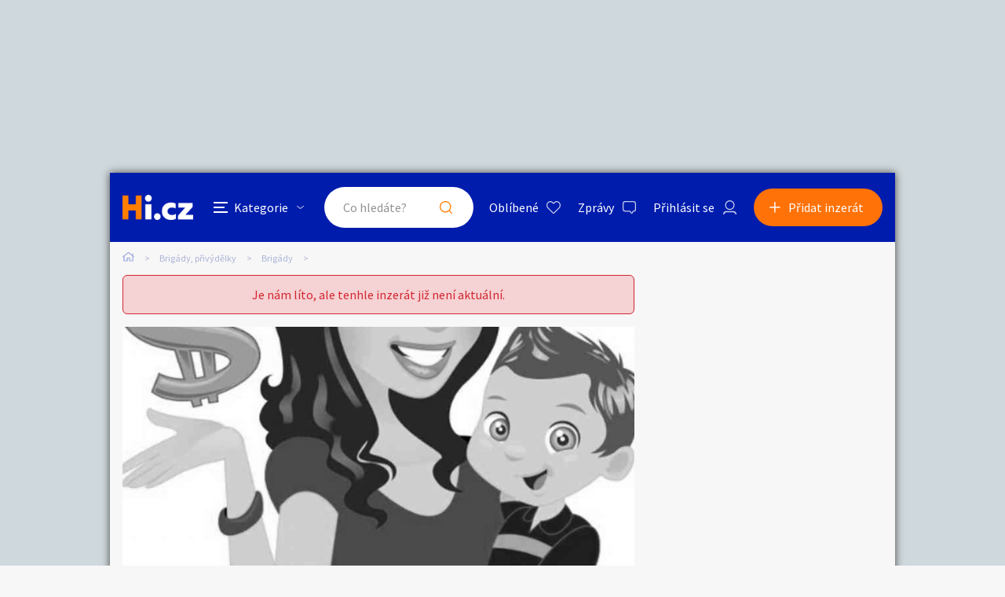

--- FILE ---
content_type: text/html; charset=utf-8
request_url: https://www.google.com/recaptcha/api2/aframe
body_size: 264
content:
<!DOCTYPE HTML><html><head><meta http-equiv="content-type" content="text/html; charset=UTF-8"></head><body><script nonce="pVCtVllqwMT-ZMV3Ccim3g">/** Anti-fraud and anti-abuse applications only. See google.com/recaptcha */ try{var clients={'sodar':'https://pagead2.googlesyndication.com/pagead/sodar?'};window.addEventListener("message",function(a){try{if(a.source===window.parent){var b=JSON.parse(a.data);var c=clients[b['id']];if(c){var d=document.createElement('img');d.src=c+b['params']+'&rc='+(localStorage.getItem("rc::a")?sessionStorage.getItem("rc::b"):"");window.document.body.appendChild(d);sessionStorage.setItem("rc::e",parseInt(sessionStorage.getItem("rc::e")||0)+1);localStorage.setItem("rc::h",'1769049938904');}}}catch(b){}});window.parent.postMessage("_grecaptcha_ready", "*");}catch(b){}</script></body></html>

--- FILE ---
content_type: image/svg+xml
request_url: https://brigady.hyperinzerce.cz/img/icon_zavrit_white.svg
body_size: 211
content:
<svg id="pi_icon_zavrit" xmlns="http://www.w3.org/2000/svg" width="8.945" height="8.945" viewBox="0 0 8.945 8.945">
	<path id="Path_1933" data-name="Path 1933" d="M399.555,32.122a.757.757,0,0,0-1.07-1.07L395.3,34.233l-3.181-3.181a.757.757,0,1,0-1.07,1.07l3.181,3.181-3.181,3.181a.757.757,0,1,0,1.07,1.07l3.181-3.181,3.181,3.181a.757.757,0,0,0,1.07-1.07L396.374,35.3Z" transform="translate(-390.831 -30.831)" fill="#ffffff" fill-rule="evenodd"/>
</svg>